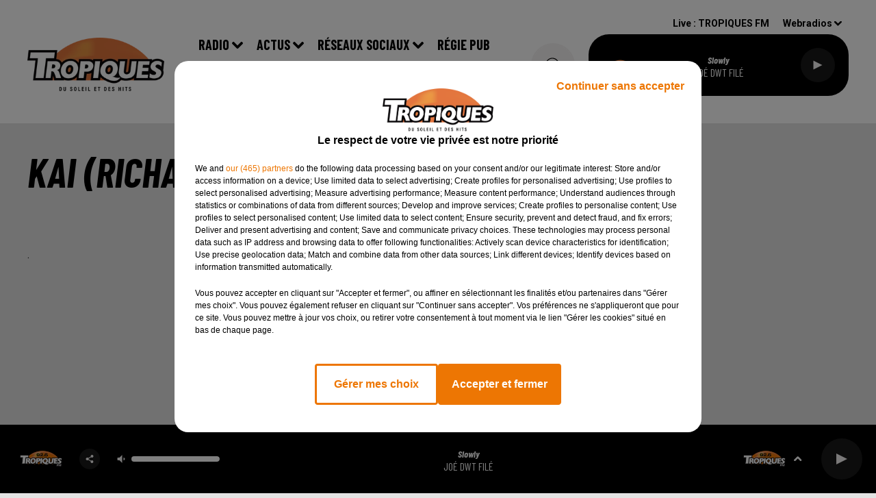

--- FILE ---
content_type: text/html; charset=utf-8
request_url: https://www.tropiquesfm.com/videos/kai-richard-cave-demisyone-560
body_size: 10701
content:
<!DOCTYPE html><html lang="fr"><head><meta charSet="utf-8"/><meta name="viewport" content="width=device-width,initial-scale=1.0"/><meta name="robots" content="max-snippet:-1, max-image-preview:large, max-video-preview:-1"/><script type="text/javascript" src="https://common.lesindesradios.fr/tc_LesIndesRadios_web_header.js" charSet="utf-8"></script><script type="text/javascript"> 

                    // Environment
                     var tc_vars = new Array();
                     var tc_array_events = new Array();
                     tc_vars["radio_id"] = '';
                    
                     window.tc_vars =
                      {
                        env_template: 'homepage',
                        env_work: 'PROD',
                        env_country: 'FR',
                        env_language: 'FR',
                        env_device: 'd',
                        env_currency: 'EUR',
                        // Website tree structure
                        page_name : "App load",
                        site_Id : 5608,
                        id_container : 'a5cc0b7b-4f9d-4e99-8884-ef2753293aba',
                        user_logged: 'no',
                        user_id: '',
                        user_type: '',
                        user_email: '',
                        radio_id:'',
                        id_reservation: '',
                        type_reservation: '',
                        ville_reservation: '',
                        date_reservation: '',
                        etablissement: '',
                        nom_espace: '',
                        quantite_siege: '',
                        creneau_reservation: '',
                        service_supplementaire: '',
                        unitprice_tf: '',
                        unitprice_ati: '',
                        totalprice_tf: '',
                        totalprice_ati: ''
                      };
                  
                      </script><meta name="description" content="TROPIQUES FM : Regardez les vidéos, artistes, clip , festivals, concerts  "/><meta name="keywords" content="vidéos,clips"/><title>Vidéos -KAI (Richard Cave) - Demisyone</title><link href="https://www.tropiquesfm.com/videos/kai-richard-cave-demisyone-560" rel="canonical"/><meta property="twitter:title" content="Vidéos -KAI (Richard Cave) - Demisyone"/><meta property="og:title" content="Vidéos -KAI (Richard Cave) - Demisyone"/><meta property="og:video" content="https://youtu.be/Cm5-6XYadPs"/><meta property="og:url" content="https://www.tropiquesfm.com/videos/kai-richard-cave-demisyone-560"/><meta property="og:description" content="TROPIQUES FM : Regardez les vidéos, artistes, clip , festivals, concerts  "/><meta property="twitter:description" content="TROPIQUES FM : Regardez les vidéos, artistes, clip , festivals, concerts  "/><meta property="twitter:card" content="summary"/><meta property="og:type" content="article"/><meta property="twitter:image:alt" content="https://img.youtube.com/vi/Cm5-6XYadPs/0.jpg"/><meta property="og:image:alt" content="https://img.youtube.com/vi/Cm5-6XYadPs/0.jpg"/><meta property="twitter:image" content="https://img.youtube.com/vi/Cm5-6XYadPs/0.jpg"/><meta property="og:image" content="https://img.youtube.com/vi/Cm5-6XYadPs/0.jpg"/><meta name="next-head-count" content="14"/><link rel="stylesheet" type="text/css" href="/css/Statics2.css"/><link rel="stylesheet" type="text/css" href="/css/swiper-bundle.min.css"/><link href="/dynamics/8c6f2cm9e/styles.css" rel="stylesheet" media="all"/><script>var apidata = {"radio":{"alias":"tropiquesfm","atId":628601,"background":null,"favicon":null,"fixedPlayer":false,"id":"v7N2taDhet","logoPosition":"left","maintenance":false,"metaDescription":"Tropiques FM le meilleur de la musique zouk compas Reggae dance hall à  paris et ile de France","name":"TROPIQUES FM","neoWinnerData":null,"pages":{"archive":"3yuSQUEyTL","lateralMenu":null,"playerExterne":null,"siteMap":"aJkgdaaKA1"},"playerPosition":["header","footer"],"primaryHost":"www.tropiquesfm.com","radioFooterLogo":"https://bocir-medias-prod.s3.fr-par.scw.cloud/radios/tropiquesfm/images/footerLogo_r6b7tKSmGR.png","radioLogo":"https://bocir-medias-prod.s3.fr-par.scw.cloud/radios/tropiquesfm/images/logo_6cSR9TNYPu.png","robotsUrl":"https://www.tropiquesfm.com/sitemap.xml\n","structure":{"header":{"logo":"left","menuHasRadios":null,"menuSide":"left","minimized":{"active":null,"onScroll":null},"sticky":null},"player":{"bottom":{"active":true,"hasBroadcast":null,"hideOnScroll":null,"sticky":true},"externalParameters":null,"hasDetails":null,"top":{"active":true,"simpleButtons":null}},"radioGroup":null,"rossel":null},"theme":{"blockTitleFont":null,"darkColors":{"background":"#e3e3e3","muted":"#000000","text":"#000000"},"darkMode":true,"fontSizes":{"desktop":{"blockTitle":"3.6rem","chapo":"2.6rem","title":"6rem"},"mobile":{"blockTitle":"2.8rem","chapo":"2.6rem","title":"3.8rem"}},"footer":{"footerRadiosColor":null,"mainMenu":{"font":"barlowcondensed","fontSizes":{"desktop":"2rem","mobile":"2rem"},"italic":false,"menuColor":{"activeColor":"#000000","arrowColor":"#000000","hoverColor":"#9b9b9b","mainColor":"#000000"}},"secondMenu":{"font":"barlowcondensed","fontSizes":{"desktop":"1.5rem","mobile":"1.5rem"},"italic":false,"menuColor":{"activeColor":null,"arrowColor":null,"hoverColor":"#9b9b9b","mainColor":"#000000"}}},"footerColors":{"background":"#ffffff","muted":"#ffffff","text":"#ffffff"},"header":{"color":"#ffffff","menu":{"font":"barlowcondensed","fontSizes":{"desktop":"2rem","mobile":"2rem"},"italic":false,"menuColor":{"activeColor":"#9b9b9b","arrowColor":"#000000","hoverColor":"#9b9b9b","mainColor":"#000000"}},"splitLine":{"active":false,"color":"##ff9900","fullWidth":true}},"homepageFontSizes":null,"italicTitles":true,"lightColors":{"background":"#f6f4f4","muted":"#000000","text":"#000000"},"mainColor":"#ffffff","mainFont":"roboto","player":{"artistParameters":{"color":"#ffffff","font":"barlowcondensed","fontSize":"1.6rem"},"bar":{"color":"#000000","opacity":100},"mainColor":"#000000","titleParameters":{"color":"#ffffff","font":"barlowcondensed","fontSize":"1.4rem"}},"readMore":null,"readMoreFont":null,"rossel":null,"separators":null,"thumbnailBadgeFont":null,"thumbnailChipColor":null,"thumbnailResumeFont":null,"titlesFont":"barlowcondensed","titlesFontHomepage":null,"useMainColorForTitles":false},"timeZone":"Europe/Paris","titreSite":"Tropiques FM | Le son des tropiques","ts":"8c6f2cm9e","urls":{"appstore":"https://apps.apple.com/fr/app/tropiques-fm-officiel/id1069363947","facebook":"https://www.facebook.com/radiotropiquesfm/","instagram":"https://www.instagram.com/tropiques_fm/","playstore":"https://play.google.com/store/apps/details?id=com.icreo.tropiquesfm","twitter":"https://twitter.com/TropiquesFM","youtube":""}},"menuMain":{"id":"1aFRlRVnZ9","items":[{"id":"39k9GaTyCm","label":"facebook","parentId":"wVMtt4lRQi","target":"https://www.facebook.com/radiotropiquesfm/"},{"id":"DDpdTGDVBJ","label":"Actualité","parentId":"v95Fftayw3","target":"/news/actus-136/1"},{"id":"FXSQu99adZ","label":"Retrouver un titre","parentId":"dZ9FwEg2SZ","target":"/ckoi"},{"id":"BzSBOZthyX","label":"Instagram","parentId":"wVMtt4lRQi","target":"https://www.instagram.com/tropiquesfm/"},{"id":"dZ9FwEg2SZ","label":"Radio","parentId":null,"target":"/emissions"},{"id":"EcsEYVAuo8","label":"Actu  tropiques","parentId":"v95Fftayw3","target":"/news/actus-tropiques-100/1"},{"id":"QMQX6mnSAw","label":"Equipe","parentId":"dZ9FwEg2SZ","target":"/equipe"},{"id":"8pQpm7UjeG","label":"Emissions","parentId":"dZ9FwEg2SZ","target":"/emissions"},{"id":"v95Fftayw3","label":"Actus","parentId":null,"target":"/actualites/1"},{"id":"wVMtt4lRQi","label":"Réseaux Sociaux","parentId":null,"target":"/nos-reseaux-sociaux"},{"id":"8yas6SmaRg","label":"Régie pub","parentId":null,"target":"/regie-pub"},{"id":"trQ00uzrgq","label":"Agenda","parentId":"v95Fftayw3","target":"/agenda"},{"id":"wm9R4QwLcH","label":"Podcasts","parentId":"dZ9FwEg2SZ","target":"/pdocasts/1"},{"id":"CbkGYy4929","label":"Clip","parentId":"v95Fftayw3","target":"/videos/clip-176/1"},{"id":"kIdGTZFJCq","label":"Hit des tropiques","parentId":"dZ9FwEg2SZ","target":"/hit-des-tropiques"},{"id":"vYHflI4U2F","label":"Contact","parentId":null,"target":"/contactez-nous"},{"id":"ypMWWfGWlh","label":"Comment écouter Tropiques FM","parentId":"dZ9FwEg2SZ","target":"/comment-ecouter-tropiques-fm"}],"menuType":"MAIN"},"menuFooter":{"id":"0qVxTfsAPn","items":[{"id":"QSzNuLUAIR","label":"Mentions Légales","parentId":null,"target":"/page/mentions-legales-14"},{"id":"w5JSybOoEe","label":"Règlement Jeux","parentId":null,"target":"/reglement-jeux"},{"id":"dPSFdnBuui","label":"Partenaires","parentId":null,"target":"/page/nos-partenaires-22"},{"id":"Ya2uxVsXt8","label":"Gestion des cookies","parentId":null,"target":"javascript:tC.privacy.showPrivacyCenter()"},{"id":"r1rF9X9hX2","label":"Plan du site","parentId":null,"target":"/plan-du-site"}],"menuType":"FOOTER"},"mode":"dark","ENDPOINT":"/graphql","zones":[{"group":null,"id":"sDFwQkoWBl","label":"TROPIQUES FM","stream":{"altCover":null,"bd":"https://streams.lesindesradios.fr/play/radios/tropiquesfm/dTPSnkjfgl/any/60/rrtbk.62TcB5gt2WMDmKE6wwL8LjfyTnMIARAB4XaSFs58ZE8%3D?format=sd","displayOnWebsite":true,"geofootprint":"48.942258103274014 2.1713994316073038, 48.9819305005185 2.3938725761385538, 48.93143288127193 2.5998662284823038, 48.79772874347971 2.6135991386385538, 48.72893101622118 2.5971196464510538, 48.67312663419254 2.58102504657038, 48.71537489154739 2.396416001941164, 48.7624698978777 2.201408677722414, 48.869175700069 2.138237291003664, 48.942258103274014 2.1713994316073038","hasStartOver":false,"hd":"https://streams.lesindesradios.fr/play/radios/tropiquesfm/dTPSnkjfgl/any/60/rrtbk.62TcB5gt2WMDmKE6wwL8LjfyTnMIARAB4XaSFs58ZE8%3D?format=hd","hls":"https://streams.lesindesradios.fr/play/radios/tropiquesfm/dTPSnkjfgl/any/60/rrtbk.62TcB5gt2WMDmKE6wwL8LjfyTnMIARAB4XaSFs58ZE8%3D?format=hls","id":"dTPSnkjfgl","idMds":"2174546520932614828","imageUrl":"https://bocir-medias-prod.s3.fr-par.scw.cloud/radios/tropiquesfm/radiostream/dTPSnkjfgl/vignette.png","label":"TROPIQUES FM","parentId":null,"streamFormat":"Hd","type":"RADIO"}}],"webradios":[{"altCover":null,"bd":"https://streams.lesindesradios.fr/play/radios/tropiquesfm/d4tTBCJKlf/any/60/rrtbk.TStATt4dsIM%2BAxM%2B6PWw%2FA%2BCNy7otSQs8BL%2B5HlGjWA%3D?format=sd","displayOnWebsite":true,"geofootprint":null,"hasStartOver":false,"hd":"https://streams.lesindesradios.fr/play/radios/tropiquesfm/d4tTBCJKlf/any/60/rrtbk.TStATt4dsIM%2BAxM%2B6PWw%2FA%2BCNy7otSQs8BL%2B5HlGjWA%3D?format=hd","hls":"https://streams.lesindesradios.fr/play/radios/tropiquesfm/d4tTBCJKlf/any/60/rrtbk.TStATt4dsIM%2BAxM%2B6PWw%2FA%2BCNy7otSQs8BL%2B5HlGjWA%3D?format=hls","id":"d4tTBCJKlf","idMds":"4367466231626728841","imageUrl":"https://bocir-medias-prod.s3.fr-par.scw.cloud/radios/tropiquesfm/radiostream/d4tTBCJKlf/vignette_OjTTphCm5z.png","label":"TROPIQUES ZOUK","streamFormat":"Hd","type":"WEBRADIO"},{"altCover":null,"bd":"https://streams.lesindesradios.fr/play/radios/tropiquesfm/PwVSqQEkTi/any/60/rrtbk.ezV99GpdheBxefj39j5BDXAHwM9hkiMAMyPdghccFs4%3D?format=sd","displayOnWebsite":true,"geofootprint":"","hasStartOver":false,"hd":"https://streams.lesindesradios.fr/play/radios/tropiquesfm/PwVSqQEkTi/any/60/rrtbk.ezV99GpdheBxefj39j5BDXAHwM9hkiMAMyPdghccFs4%3D?format=hd","hls":"https://streams.lesindesradios.fr/play/radios/tropiquesfm/PwVSqQEkTi/any/60/rrtbk.ezV99GpdheBxefj39j5BDXAHwM9hkiMAMyPdghccFs4%3D?format=hls","id":"PwVSqQEkTi","idMds":"4367466231626728818","imageUrl":"https://bocir-medias-prod.s3.fr-par.scw.cloud/radios/tropiquesfm/radiostream/PwVSqQEkTi/vignette_pQUKaM7JPl.png","label":"TROPIQUES COMPAS","streamFormat":"Hd","type":"WEBRADIO"},{"altCover":null,"bd":"https://streams.lesindesradios.fr/play/radios/tropiquesfm/wch4M20SsT/any/60/rrtbk.y7GFLevOWm8hsmf1rkO8nxOeJf57g0HObHG%2FyWG%2BHbg%3D?format=sd","displayOnWebsite":true,"geofootprint":null,"hasStartOver":false,"hd":"https://streams.lesindesradios.fr/play/radios/tropiquesfm/wch4M20SsT/any/60/rrtbk.y7GFLevOWm8hsmf1rkO8nxOeJf57g0HObHG%2FyWG%2BHbg%3D?format=hd","hls":"https://streams.lesindesradios.fr/play/radios/tropiquesfm/wch4M20SsT/any/60/rrtbk.y7GFLevOWm8hsmf1rkO8nxOeJf57g0HObHG%2FyWG%2BHbg%3D?format=hls","id":"wch4M20SsT","idMds":"1017640890925541785","imageUrl":"https://bocir-medias-prod.s3.fr-par.scw.cloud/radios/tropiquesfm/radiostream/wch4M20SsT/vignette_eF5Nb9IGYH.png","label":"TROPIQUES SHATTA","streamFormat":"Hd","type":"WEBRADIO"},{"altCover":null,"bd":"https://streams.lesindesradios.fr/play/radios/tropiquesfm/DCkGyB8o5z/any/60/rrtbk.iz3aiQ5VLE8dufWCoXUBfcvBsdi4uN1vuv5Jmgp3Wog%3D?format=sd","displayOnWebsite":true,"geofootprint":null,"hasStartOver":false,"hd":"https://streams.lesindesradios.fr/play/radios/tropiquesfm/DCkGyB8o5z/any/60/rrtbk.iz3aiQ5VLE8dufWCoXUBfcvBsdi4uN1vuv5Jmgp3Wog%3D?format=hd","hls":"https://streams.lesindesradios.fr/play/radios/tropiquesfm/DCkGyB8o5z/any/60/rrtbk.iz3aiQ5VLE8dufWCoXUBfcvBsdi4uN1vuv5Jmgp3Wog%3D?format=hls","id":"DCkGyB8o5z","idMds":"1016329248732705664","imageUrl":"https://bocir-medias-prod.s3.fr-par.scw.cloud/radios/tropiquesfm/radiostream/DCkGyB8o5z/vignette_oVEx4ZGeC2.png","label":"TROPIQUES GOLD","streamFormat":"Bd","type":"WEBRADIO"},{"altCover":null,"bd":"https://streams.lesindesradios.fr/play/radios/tropiquesfm/tUwdiZbhAE/any/60/rrtbk.RC7jiGIEZjwBsjraAnQHTMqjEat8QAsCJiYfcpR2K3Y%3D?format=sd","displayOnWebsite":true,"geofootprint":null,"hasStartOver":false,"hd":"https://streams.lesindesradios.fr/play/radios/tropiquesfm/tUwdiZbhAE/any/60/rrtbk.RC7jiGIEZjwBsjraAnQHTMqjEat8QAsCJiYfcpR2K3Y%3D?format=hd","hls":"https://streams.lesindesradios.fr/play/radios/tropiquesfm/tUwdiZbhAE/any/60/rrtbk.RC7jiGIEZjwBsjraAnQHTMqjEat8QAsCJiYfcpR2K3Y%3D?format=hls","id":"tUwdiZbhAE","idMds":"4367466231626728943","imageUrl":"https://bocir-medias-prod.s3.fr-par.scw.cloud/radios/tropiquesfm/radiostream/tUwdiZbhAE/vignette_EX2hr2YGqj.png","label":"TROPIQUES DANCEHALL","streamFormat":"Hd","type":"WEBRADIO"},{"altCover":null,"bd":"https://streams.lesindesradios.fr/play/radios/tropiquesfm/ACYrpasQ4f/any/60/rrtbk.1NjDxyDK6hZAlgfU6nwJNkRtlwq4yGe4eJ8Us%2FkkYSA%3D?format=sd","displayOnWebsite":true,"geofootprint":null,"hasStartOver":false,"hd":"https://streams.lesindesradios.fr/play/radios/tropiquesfm/ACYrpasQ4f/any/60/rrtbk.1NjDxyDK6hZAlgfU6nwJNkRtlwq4yGe4eJ8Us%2FkkYSA%3D?format=hd","hls":"https://streams.lesindesradios.fr/play/radios/tropiquesfm/ACYrpasQ4f/any/60/rrtbk.1NjDxyDK6hZAlgfU6nwJNkRtlwq4yGe4eJ8Us%2FkkYSA%3D?format=hls","id":"ACYrpasQ4f","idMds":"4367466231626728890","imageUrl":"https://bocir-medias-prod.s3.fr-par.scw.cloud/radios/tropiquesfm/radiostream/ACYrpasQ4f/vignette_JviF8xxw6W.png","label":"TROPIQUES TRADITION","streamFormat":"Hd","type":"WEBRADIO"},{"altCover":null,"bd":"https://streams.lesindesradios.fr/play/radios/tropiquesfm/bcdVEtUNyX/any/60/rrtbk.EVtH69BQhbUzfNwzY7PRfincg%2FyX3OdKVYZds6O9cUg%3D?format=sd","displayOnWebsite":true,"geofootprint":"","hasStartOver":false,"hd":"https://streams.lesindesradios.fr/play/radios/tropiquesfm/bcdVEtUNyX/any/60/rrtbk.EVtH69BQhbUzfNwzY7PRfincg%2FyX3OdKVYZds6O9cUg%3D?format=hd","hls":"https://streams.lesindesradios.fr/play/radios/tropiquesfm/bcdVEtUNyX/any/60/rrtbk.EVtH69BQhbUzfNwzY7PRfincg%2FyX3OdKVYZds6O9cUg%3D?format=hls","id":"bcdVEtUNyX","idMds":"4367466231626728868","imageUrl":"https://bocir-medias-prod.s3.fr-par.scw.cloud/radios/tropiquesfm/radiostream/bcdVEtUNyX/vignette_ZZ8xN6gK50.png","label":"TROPIQUES KIZOMBA","streamFormat":"Hd","type":"WEBRADIO"},{"altCover":null,"bd":"https://streams.lesindesradios.fr/play/radios/tropiquesfm/4Iw52AOLF1/any/60/rrtbk.4Y8XHplbHBZP%2BNk894zLw4WumUit4CmWVnMBB0PvsnI%3D?format=sd","displayOnWebsite":true,"geofootprint":null,"hasStartOver":false,"hd":"https://streams.lesindesradios.fr/play/radios/tropiquesfm/4Iw52AOLF1/any/60/rrtbk.4Y8XHplbHBZP%2BNk894zLw4WumUit4CmWVnMBB0PvsnI%3D?format=hd","hls":"https://streams.lesindesradios.fr/play/radios/tropiquesfm/4Iw52AOLF1/any/60/rrtbk.4Y8XHplbHBZP%2BNk894zLw4WumUit4CmWVnMBB0PvsnI%3D?format=hls","id":"4Iw52AOLF1","idMds":"4367466231626729006","imageUrl":"https://bocir-medias-prod.s3.fr-par.scw.cloud/radios/tropiquesfm/radiostream/4Iw52AOLF1/vignette_KLnRpcHJ7r.png","label":"TROPIQUES REGGAE","streamFormat":"Hd","type":"WEBRADIO"},{"altCover":null,"bd":"https://streams.lesindesradios.fr/play/radios/tropiquesfm/WVWzzZqD1x/any/60/rrtbk.gdxUuIkTwydnl4HhWilsH0vrLwBwGtnTDpnzd%2Fs1A54%3D?format=sd","displayOnWebsite":true,"geofootprint":"","hasStartOver":false,"hd":"https://streams.lesindesradios.fr/play/radios/tropiquesfm/WVWzzZqD1x/any/60/rrtbk.gdxUuIkTwydnl4HhWilsH0vrLwBwGtnTDpnzd%2Fs1A54%3D?format=hd","hls":"https://streams.lesindesradios.fr/play/radios/tropiquesfm/WVWzzZqD1x/any/60/rrtbk.gdxUuIkTwydnl4HhWilsH0vrLwBwGtnTDpnzd%2Fs1A54%3D?format=hls","id":"WVWzzZqD1x","idMds":"4367466231626728977","imageUrl":"https://bocir-medias-prod.s3.fr-par.scw.cloud/radios/tropiquesfm/radiostream/WVWzzZqD1x/vignette_Im5OVrY4pJ.png","label":"TROPIQUES AFROBEAT","streamFormat":"Hd","type":"WEBRADIO"},{"altCover":null,"bd":"https://streams.lesindesradios.fr/play/radios/tropiquesfm/n9oNIG5lZe/any/60/rrtbk.I6lw4DoICKL0ZB6Jh1a61MTdYIsF8Ki%2FdAmcEtZ%2BsL8%3D?format=sd","displayOnWebsite":true,"geofootprint":null,"hasStartOver":false,"hd":"https://streams.lesindesradios.fr/play/radios/tropiquesfm/n9oNIG5lZe/any/60/rrtbk.I6lw4DoICKL0ZB6Jh1a61MTdYIsF8Ki%2FdAmcEtZ%2BsL8%3D?format=hd","hls":"https://streams.lesindesradios.fr/play/radios/tropiquesfm/n9oNIG5lZe/any/60/rrtbk.I6lw4DoICKL0ZB6Jh1a61MTdYIsF8Ki%2FdAmcEtZ%2BsL8%3D?format=hls","id":"n9oNIG5lZe","idMds":"4367466231626729032","imageUrl":"https://bocir-medias-prod.s3.fr-par.scw.cloud/radios/tropiquesfm/radiostream/n9oNIG5lZe/vignette_8SrYndMzcJ.jpeg","label":"TROPIQUES OCEAN INDIEN","streamFormat":"Hd","type":"WEBRADIO"},{"altCover":null,"bd":"https://streams.lesindesradios.fr/play/radios/tropiquesfm/9PQJgU7IgH/any/60/rrtbk.rHwzpwPskFG3AmmS%2BI%2BByV5Kgw4uADFNCKbgdvT9cXA%3D?format=sd","displayOnWebsite":true,"geofootprint":null,"hasStartOver":false,"hd":"https://streams.lesindesradios.fr/play/radios/tropiquesfm/9PQJgU7IgH/any/60/rrtbk.rHwzpwPskFG3AmmS%2BI%2BByV5Kgw4uADFNCKbgdvT9cXA%3D?format=hd","hls":"https://streams.lesindesradios.fr/play/radios/tropiquesfm/9PQJgU7IgH/any/60/rrtbk.rHwzpwPskFG3AmmS%2BI%2BByV5Kgw4uADFNCKbgdvT9cXA%3D?format=hls","id":"9PQJgU7IgH","idMds":"1016324914232224757","imageUrl":"https://bocir-medias-prod.s3.fr-par.scw.cloud/radios/tropiquesfm/radiostream/9PQJgU7IgH/vignette_ySaAtxIAjI.png","label":"TROPIQUES MIX","streamFormat":"Hd","type":"WEBRADIO"},{"altCover":null,"bd":"https://streams.lesindesradios.fr/play/radios/tropiquesfm/5QbaJ984SW/any/60/rrtbk.7SMHgMCkOs9M0ZwsT%2Fb%2BT3HnCfBboHfGZE5D5wOdTSc%3D?format=sd","displayOnWebsite":true,"geofootprint":null,"hasStartOver":false,"hd":"https://streams.lesindesradios.fr/play/radios/tropiquesfm/5QbaJ984SW/any/60/rrtbk.7SMHgMCkOs9M0ZwsT%2Fb%2BT3HnCfBboHfGZE5D5wOdTSc%3D?format=hd","hls":"https://streams.lesindesradios.fr/play/radios/tropiquesfm/5QbaJ984SW/any/60/rrtbk.7SMHgMCkOs9M0ZwsT%2Fb%2BT3HnCfBboHfGZE5D5wOdTSc%3D?format=hls","id":"5QbaJ984SW","idMds":"1016329215480016005","imageUrl":"https://bocir-medias-prod.s3.fr-par.scw.cloud/radios/tropiquesfm/radiostream/5QbaJ984SW/vignette_ksJmfRr2Ez.png","label":"TROPIQUES KASSAV","streamFormat":"Hd","type":"WEBRADIO"},{"altCover":null,"bd":"https://streams.lesindesradios.fr/play/radios/tropiquesfm/Lyf8ZXE5lb/any/60/rrtbk.7vYrEPTFxWCY2q3DdIeL4GoQgRRJ9P%2FBSd5x%2Bz9CK1Y%3D?format=sd","displayOnWebsite":true,"geofootprint":null,"hasStartOver":false,"hd":"https://streams.lesindesradios.fr/play/radios/tropiquesfm/Lyf8ZXE5lb/any/60/rrtbk.7vYrEPTFxWCY2q3DdIeL4GoQgRRJ9P%2FBSd5x%2Bz9CK1Y%3D?format=hd","hls":"https://streams.lesindesradios.fr/play/radios/tropiquesfm/Lyf8ZXE5lb/any/60/rrtbk.7vYrEPTFxWCY2q3DdIeL4GoQgRRJ9P%2FBSd5x%2Bz9CK1Y%3D?format=hls","id":"Lyf8ZXE5lb","idMds":"1016637735602957833","imageUrl":"https://bocir-medias-prod.s3.fr-par.scw.cloud/radios/tropiquesfm/radiostream/Lyf8ZXE5lb/vignette_DeTiyXezO4.jpeg","label":"TROPIQUES BOB MARLEY","streamFormat":"Hd","type":"WEBRADIO"},{"altCover":null,"bd":"https://streams.lesindesradios.fr/play/radios/tropiquesfm/8xz8yNQMc7/any/60/rrtbk.jmlKHWEHPDuJ9C%2Bt8ohXuKqtJY%2BLhG1fdInD8PMlQyw%3D?format=sd","displayOnWebsite":true,"geofootprint":null,"hasStartOver":false,"hd":"https://streams.lesindesradios.fr/play/radios/tropiquesfm/8xz8yNQMc7/any/60/rrtbk.jmlKHWEHPDuJ9C%2Bt8ohXuKqtJY%2BLhG1fdInD8PMlQyw%3D?format=hd","hls":"https://streams.lesindesradios.fr/play/radios/tropiquesfm/8xz8yNQMc7/any/60/rrtbk.jmlKHWEHPDuJ9C%2Bt8ohXuKqtJY%2BLhG1fdInD8PMlQyw%3D?format=hls","id":"8xz8yNQMc7","idMds":"1016464028109099096","imageUrl":"https://bocir-medias-prod.s3.fr-par.scw.cloud/radios/tropiquesfm/radiostream/8xz8yNQMc7/vignette_1ReSu5elFF.jpeg","label":"TROPIQUES LATINO","streamFormat":"Hd","type":"WEBRADIO"}],"radiostreams":[{"altCover":null,"bd":"https://streams.lesindesradios.fr/play/radios/tropiquesfm/dTPSnkjfgl/any/60/rrtbk.62TcB5gt2WMDmKE6wwL8LjfyTnMIARAB4XaSFs58ZE8%3D?format=sd","displayOnWebsite":true,"geofootprint":"48.942258103274014 2.1713994316073038, 48.9819305005185 2.3938725761385538, 48.93143288127193 2.5998662284823038, 48.79772874347971 2.6135991386385538, 48.72893101622118 2.5971196464510538, 48.67312663419254 2.58102504657038, 48.71537489154739 2.396416001941164, 48.7624698978777 2.201408677722414, 48.869175700069 2.138237291003664, 48.942258103274014 2.1713994316073038","hasStartOver":false,"hd":"https://streams.lesindesradios.fr/play/radios/tropiquesfm/dTPSnkjfgl/any/60/rrtbk.62TcB5gt2WMDmKE6wwL8LjfyTnMIARAB4XaSFs58ZE8%3D?format=hd","hls":"https://streams.lesindesradios.fr/play/radios/tropiquesfm/dTPSnkjfgl/any/60/rrtbk.62TcB5gt2WMDmKE6wwL8LjfyTnMIARAB4XaSFs58ZE8%3D?format=hls","id":"dTPSnkjfgl","idMds":"2174546520932614828","imageUrl":"https://bocir-medias-prod.s3.fr-par.scw.cloud/radios/tropiquesfm/radiostream/dTPSnkjfgl/vignette.png","label":"TROPIQUES FM","parentId":null,"streamFormat":"Hd","type":"RADIO"}],"images":{"from":["https://bocir-prod-bucket","https://bocir-medias-prod"],"to":"https://medias.lesindesradios.fr"},"taggingData":{"radioIdCmp":628601,"headerCmp":"https://common.lesindesradios.fr/tc_LesIndesRadios_web_header.js","bodyCmp":"https://common.lesindesradios.fr/tc_LesIndesRadios_web_body.js","scriptCmp":null},"eventTypes":[{"id":"2vrkFGibaz","name":"Festival"},{"id":"aJ12q7gGN4","name":"Salon/Foire"},{"id":"AnrKnnsvFK","name":"Matchs Sportifs"},{"id":"bSfTbDV5PT","name":"Autre"},{"id":"CSGjqBRjRT","name":"Sport"},{"id":"F8vnMfo2w0","name":"Loto"},{"id":"fHL3OXAeKc","name":"Théâtre"},{"id":"h6QtWFmvTg","name":"Exposition"},{"id":"iZLWZswuHl","name":"Rallies"},{"id":"kd5nt1GhGw","name":"Kermesse"},{"id":"Ktk85c2Pgt","name":"Fête"},{"id":"kVSs4cI5Qv","name":"Défilé de mode"},{"id":"Nbyg2ko8dZ","name":"Brocante"},{"id":"nKvE4LPZvK","name":"Ateliers"},{"id":"oexf66jvgE","name":"Foires"},{"id":"r5ifJ78YOQ","name":"Concert"},{"id":"UGyjJA4qz1","name":"Courses pédestres"},{"id":"wk9Yu07DfH","name":"Conférences"}]};
</script><noscript data-n-css=""></noscript><script defer="" nomodule="" src="/_next/static/chunks/polyfills-c67a75d1b6f99dc8.js"></script><script src="/_next/static/chunks/webpack-74d3eef7a263d7ef.js" defer=""></script><script src="/_next/static/chunks/framework-03cd576e71e4cd66.js" defer=""></script><script src="/_next/static/chunks/main-d2ba44903cd47711.js" defer=""></script><script src="/_next/static/chunks/pages/_app-5f12e306fee38723.js" defer=""></script><script src="/_next/static/chunks/pages/%5B%5B...proxy+%5D%5D-7891cb9699c51b1e.js" defer=""></script><script src="/_next/static/b9FTfb_5NFVITgSEsAIsy/_buildManifest.js" defer=""></script><script src="/_next/static/b9FTfb_5NFVITgSEsAIsy/_ssgManifest.js" defer=""></script></head><body class="mode--dark"><iframe id="iframe-connect" style="display:none"></iframe><script type="text/javascript"> 
                    // Environment
                     var tc_vars = new Array();
                     tc_vars["radio_id"] = '';
                   </script><div id="__next"><div class="Global media-max-height-lg"><header class="Header  bg--header 
    
    HasPlayerFixed
    
    
    
    
    
    
    
    
    
    
    HasPlayer
    
  " id="Header"><div class="container"><div class="HeaderContainer "><a class="HeaderLogo" href="/"><span class="logo" style="cursor:pointer"><img src="https://medias.lesindesradios.fr/t:app(web)/t:r(unknown)/fit-in/300x2000/filters:format(webp)/filters:quality(100)/radios/tropiquesfm/images/logo_6cSR9TNYPu.png" alt="logo"/></span></a><div class="HeaderToggler"><button type="button" class="btn"><i class="icon"><svg version="1.1" xmlns="http://www.w3.org/2000/svg" xmlns:xlink="http://www.w3.org/1999/xlink" class="menu" x="0px" y="0px" viewBox="0 0 20 20" xml:space="preserve"><path d="M0,16v-2h20v2H0z M0,11V9h20v2H0z M0,6V4h20v2H0z"></path></svg></i></button></div><div class="HeaderNavContainer" id="HeaderNavContainer"><div class="" style="display:flex;flex:1 1 1px;flex-direction:column"><nav class="HeaderNav"><div class="MenuTop"><div class="isNotMobile "><div class=""><ul class="nav"><li class="nav-item dropdown "><a href="/emissions" class="dropdown-toggle nav-link"> <!-- -->Radio</a><div class="dropdown-menu  "><a class="dropdown-item" href="/ckoi">Retrouver un titre</a><a class="dropdown-item" href="/equipe">Equipe</a><a class="dropdown-item" href="/emissions">Emissions</a><a class="dropdown-item" href="/pdocasts/1">Podcasts</a><a class="dropdown-item" href="/hit-des-tropiques">Hit des tropiques</a><a class="dropdown-item" href="/comment-ecouter-tropiques-fm">Comment écouter Tropiques FM</a></div></li><li class="nav-item dropdown "><a href="/actualites/1" class="dropdown-toggle nav-link"> <!-- -->Actus</a><div class="dropdown-menu  "><a class="dropdown-item" href="/news/actus-136/1">Actualité</a><a class="dropdown-item" href="/news/actus-tropiques-100/1">Actu  tropiques</a><a class="dropdown-item" href="/agenda">Agenda</a><a class="dropdown-item" href="/videos/clip-176/1">Clip</a></div></li><li class="nav-item dropdown "><a href="/nos-reseaux-sociaux" class="dropdown-toggle nav-link"> <!-- -->Réseaux Sociaux</a><div class="dropdown-menu  "><a class="dropdown-item" href="https://www.facebook.com/radiotropiquesfm/">facebook</a><a class="dropdown-item" href="https://www.instagram.com/tropiquesfm/">Instagram</a></div></li><li class="nav-item "><a class="nav-link" href="/regie-pub"> <!-- -->Régie pub</a></li><li class="nav-item "><a class="nav-link" href="/contactez-nous"> <!-- -->Contact</a></li></ul></div></div></div></nav></div></div><div class="HeaderSearch"><a class="btn 
  
   " aria-label="Rechercher" href="/recherche"><i class="icon"><svg version="1.1" xmlns="http://www.w3.org/2000/svg" xmlns:xlink="http://www.w3.org/1999/xlink" class="search" x="0px" y="0px" viewBox="0 0 20 20" xml:space="preserve"><path d="M17.8,16.4l-2.1-2.1c0,0,0,0-0.1,0c2.1-2.7,1.9-6.7-0.6-9.1c-2.7-2.7-7.2-2.7-9.9,0c-2.7,2.7-2.7,7.2,0,9.9 C6.4,16.3,8.1,17,10,17c1.5,0,3-0.5,4.2-1.4c0,0,0,0,0,0.1l2.1,2.1c0.4,0.4,1,0.4,1.4,0C18.2,17.4,18.2,16.8,17.8,16.4z M5.8,14.2 c-2.3-2.3-2.3-6.1,0-8.5c2.3-2.3,6.1-2.3,8.5,0c2.3,2.3,2.3,6.1,0,8.5C13.1,15.4,11.6,16,10,16C8.4,16,6.9,15.4,5.8,14.2z"></path></svg></i></a></div><div class="HeaderAside"><nav class="HeaderSources"><ul class="nav"><li class="nav-item "><a class="nav-link" href="/videos/kai-richard-cave-demisyone-560#">Live : <!-- --> <!-- -->TROPIQUES FM</a></li><li class="nav-item dropdown "><a href="#" class="dropdown-toggle nav-link"> <!-- -->Webradios</a><div class="dropdown-menu  "><button type="button" class="dropdown-item">TROPIQUES ZOUK</button><button type="button" class="dropdown-item">TROPIQUES COMPAS</button><button type="button" class="dropdown-item">TROPIQUES SHATTA</button><button type="button" class="dropdown-item">TROPIQUES GOLD</button><button type="button" class="dropdown-item">TROPIQUES DANCEHALL</button><button type="button" class="dropdown-item">TROPIQUES TRADITION</button><button type="button" class="dropdown-item">TROPIQUES KIZOMBA</button><button type="button" class="dropdown-item">TROPIQUES REGGAE</button><button type="button" class="dropdown-item">TROPIQUES AFROBEAT</button><button type="button" class="dropdown-item">TROPIQUES OCEAN INDIEN</button><button type="button" class="dropdown-item">TROPIQUES MIX</button><button type="button" class="dropdown-item">TROPIQUES KASSAV</button><button type="button" class="dropdown-item">TROPIQUES BOB MARLEY</button><button type="button" class="dropdown-item">TROPIQUES LATINO</button></div></li></ul></nav><div class="block bg--player Player PlayerSmall"></div></div></div></div></header><main class="Main"><script type="application/ld+json">{"@context":"http://schema.org","@type":"NewsArticle","mainEntityOfPage":{"@type":"WebPage","@id":"https://google.com/article"},"headline":"KAI (Richard Cave) - Demisyone","datePublished":"2020-08-27T09:39:20.000Z","publisher":{"@type":"Organization","name":"TROPIQUES FM","logo":{"@type":"ImageObject","url":"https://bocir-medias-prod.s3.fr-par.scw.cloud/radios/tropiquesfm/images/logo_6cSR9TNYPu.png"}},"author":{"@type":"Organization","name":"TROPIQUES FM"},"image":[null]}</script><div id="PlayerDetailsOverlay" class="PlayerDetailsOverlay hidden"></div><section class="section bg--section-dark CONTENT" id="section0"><div class="container"><div class="row"><div class="col col-10 col-md-7"><h1 id="titre" class="h1 block title">KAI (Richard Cave) - Demisyone</h1><div class="block date" style="display:flex;flex-direction:column;color:#000000" id="dateEtAuteur"></div><div id="paragraphe_import" class="block paragraph"><script>window.blocparagraphe_import=true;</script> <p>.</p></div></div><div class="col col-10 col-md-3 Aside"></div></div></div></section></main><footer class="Footer  bg--footer  HasPlayerFixed "><section class="section undefined" id="footer"><div class="container"><a class="FooterLogo" href="/"><span class="logo"><img src="https://medias.lesindesradios.fr/t:app(web)/t:r(unknown)/filters:format(webp)/filters:quality(100)/radios/tropiquesfm/images/footerLogo_r6b7tKSmGR.png" alt="logo"/></span></a><nav class="FooterNav"><ul class="nav"><li class="nav-item dropdown "><a href="/emissions" class="dropdown-toggle nav-link"> <!-- -->Radio</a><div class="dropdown-menu  "><a class="dropdown-item" href="/ckoi">Retrouver un titre</a><a class="dropdown-item" href="/equipe">Equipe</a><a class="dropdown-item" href="/emissions">Emissions</a><a class="dropdown-item" href="/pdocasts/1">Podcasts</a><a class="dropdown-item" href="/hit-des-tropiques">Hit des tropiques</a><a class="dropdown-item" href="/comment-ecouter-tropiques-fm">Comment écouter Tropiques FM</a></div></li><li class="nav-item dropdown "><a href="/actualites/1" class="dropdown-toggle nav-link"> <!-- -->Actus</a><div class="dropdown-menu  "><a class="dropdown-item" href="/news/actus-136/1">Actualité</a><a class="dropdown-item" href="/news/actus-tropiques-100/1">Actu  tropiques</a><a class="dropdown-item" href="/agenda">Agenda</a><a class="dropdown-item" href="/videos/clip-176/1">Clip</a></div></li><li class="nav-item dropdown "><a href="/nos-reseaux-sociaux" class="dropdown-toggle nav-link"> <!-- -->Réseaux Sociaux</a><div class="dropdown-menu  "><a class="dropdown-item" href="https://www.facebook.com/radiotropiquesfm/">facebook</a><a class="dropdown-item" href="https://www.instagram.com/tropiquesfm/">Instagram</a></div></li><li class="nav-item "><a class="nav-link" href="/regie-pub"> <!-- -->Régie pub</a></li><li class="nav-item "><a class="nav-link" href="/contactez-nous"> <!-- -->Contact</a></li></ul></nav><nav class="FooterSocial"><ul class="nav"><li class="nav-item" style="margin-right:3px"><a href="https://apps.apple.com/fr/app/tropiques-fm-officiel/id1069363947" class="btn 
   btn--light
   btn-sm " target="_blank" aria-label="Suivez-nous sur appstore"><i class="icon"><svg version="1.1" xmlns="http://www.w3.org/2000/svg" xmlns:xlink="http://www.w3.org/1999/xlink" class="apple" x="0px" y="0px" viewBox="0 0 20 20" xml:space="preserve"><path d="M15.6,13.3c-0.2,0.5-0.5,0.9-0.8,1.4c-0.3,0.4-0.6,0.8-1,1.2c-0.3,0.3-0.8,0.5-1.2,0.5 c-0.4,0-0.8-0.1-1.2-0.3c-0.4-0.2-0.8-0.3-1.2-0.3c-0.4,0-0.9,0.1-1.3,0.3c-0.3,0.2-0.7,0.3-1.1,0.3c-0.5,0-0.9-0.2-1.3-0.6 c-0.4-0.4-0.7-0.8-1-1.2c-0.5-0.7-0.8-1.4-1.1-2.1c-0.3-0.8-0.4-1.7-0.4-2.5c0-0.8,0.2-1.7,0.6-2.4C5,7,5.5,6.6,6,6.3 C6.5,6,7.1,5.8,7.7,5.8c0.5,0,0.9,0.1,1.3,0.3c0.3,0.1,0.7,0.3,1.1,0.3c0.4-0.1,0.8-0.2,1.2-0.4c0.5-0.2,1-0.3,1.6-0.3 c1.1,0,2,0.5,2.7,1.4c-1,0.5-1.6,1.6-1.6,2.7c0,0.8,0.3,1.7,1,2.2c0.3,0.3,0.6,0.5,1,0.6C15.8,12.9,15.7,13.1,15.6,13.3L15.6,13.3z M12.9,2.7c0,0.7-0.3,1.4-0.8,2c-0.5,0.7-1.3,1.1-2.2,1.1c0-0.1,0-0.2,0-0.3c0-0.7,0.3-1.4,0.8-2c0.3-0.3,0.6-0.6,1-0.7 c0.4-0.2,0.7-0.3,1.1-0.3C12.9,2.5,12.9,2.6,12.9,2.7L12.9,2.7z"></path></svg></i></a></li><li class="nav-item" style="margin-right:3px"><a href="https://www.facebook.com/radiotropiquesfm/" class="btn 
   btn--light
   btn-sm " target="_blank" aria-label="Suivez-nous sur Facebook"><i class="icon"><svg version="1.1" xmlns="http://www.w3.org/2000/svg" xmlns:xlink="http://www.w3.org/1999/xlink" class="facebook" x="0px" y="0px" viewBox="0 0 20 20" xml:space="preserve"><path d="M11.1,17v-6.4h2.1l0.3-2.5h-2.5V6.5c0-0.7,0.2-1.2,1.2-1.2h1.3V3.1C13,3,12.4,3,11.7,3c-1.7-0.1-3.1,1.1-3.2,2.8 c0,0.2,0,0.3,0,0.5v1.8H6.4v2.5h2.1V17H11.1z"></path></svg></i></a></li><li class="nav-item" style="margin-right:3px"><a href="https://www.instagram.com/tropiques_fm/" class="btn 
   btn--light
   btn-sm " target="_blank" aria-label="Suivez-nous sur Instagram"><i class="icon"><svg version="1.1" xmlns="http://www.w3.org/2000/svg" xmlns:xlink="http://www.w3.org/1999/xlink" class="instagram" x="0px" y="0px" viewBox="0 0 20 20" xml:space="preserve"><path d="M10.9,3c1.1,0,1.4,0,2,0c0.6,0,1.2,0.1,1.7,0.3c0.5,0.2,0.9,0.5,1.2,0.8c0.4,0.3,0.6,0.8,0.8,1.2C16.8,6,16.9,6.5,17,7.1 c0,0.7,0,0.9,0,2.4v1c0,1.5,0,1.7,0,2.4c0,0.6-0.1,1.2-0.3,1.7c-0.2,0.5-0.5,0.9-0.8,1.2c-0.3,0.4-0.8,0.6-1.2,0.8 c-0.5,0.2-1.1,0.3-1.7,0.3c-0.7,0-0.9,0-2.4,0h-1c-1.5,0-1.7,0-2.4,0c-0.6,0-1.2-0.1-1.7-0.3c-0.5-0.2-0.9-0.5-1.2-0.8 c-0.4-0.3-0.6-0.8-0.8-1.2C3.2,14,3.1,13.5,3,12.9c0-0.6,0-0.9,0-2V9.1c0-1.1,0-1.4,0-2c0-0.6,0.1-1.2,0.3-1.7 c0.2-0.5,0.5-0.9,0.8-1.2c0.3-0.4,0.8-0.6,1.2-0.8C6,3.2,6.5,3.1,7.1,3c0.6,0,0.9,0,2,0L10.9,3z M10.9,4.3H9.1c-1.1,0-1.4,0-2,0 c-0.4,0-0.9,0.1-1.3,0.2C5.6,4.7,5.3,4.8,5.1,5.1C4.8,5.3,4.7,5.6,4.5,5.9C4.4,6.3,4.3,6.7,4.3,7.2c0,0.6,0,0.9,0,2v1.7 c0,1.1,0,1.4,0,2c0,0.4,0.1,0.9,0.2,1.3c0.1,0.3,0.3,0.6,0.5,0.8c0.2,0.2,0.5,0.4,0.8,0.5c0.4,0.2,0.9,0.2,1.3,0.2c0.7,0,1,0,2.8,0 h0.2c1.6,0,1.9,0,2.6,0c0.4,0,0.9-0.1,1.3-0.2c0.3-0.1,0.6-0.3,0.8-0.5c0.2-0.2,0.4-0.5,0.5-0.8c0.2-0.4,0.2-0.9,0.2-1.3 c0-0.7,0-1,0-2.8V9.7c0-1.6,0-1.9,0-2.6c0-0.4-0.1-0.9-0.2-1.3c-0.1-0.3-0.3-0.6-0.5-0.8c-0.2-0.2-0.5-0.4-0.8-0.5 c-0.4-0.2-0.9-0.2-1.3-0.2C12.2,4.3,12,4.3,10.9,4.3L10.9,4.3z M10,6.4c2,0,3.6,1.6,3.6,3.6c0,2-1.6,3.6-3.6,3.6 c-2,0-3.6-1.6-3.6-3.6C6.4,8,8,6.4,10,6.4z M10,7.7c-1.3,0-2.3,1-2.3,2.3c0,0,0,0,0,0c0,1.3,1,2.3,2.3,2.3c0,0,0,0,0,0 c1.3,0,2.3-1,2.3-2.3c0,0,0,0,0,0C12.3,8.7,11.3,7.7,10,7.7C10,7.7,10,7.7,10,7.7z M13.7,5.4c0.5,0,0.8,0.4,0.8,0.8l0,0 c0,0.5-0.4,0.8-0.8,0.8l0,0c-0.5,0-0.8-0.4-0.8-0.8l0,0C12.9,5.8,13.3,5.4,13.7,5.4C13.7,5.4,13.7,5.4,13.7,5.4L13.7,5.4z"></path></svg></i></a></li><li class="nav-item" style="margin-right:3px"><a href="https://play.google.com/store/apps/details?id=com.icreo.tropiquesfm" class="btn 
   btn--light
   btn-sm " target="_blank" aria-label="Suivez-nous sur playstore"><i class="icon"><svg version="1.1" xmlns="http://www.w3.org/2000/svg" xmlns:xlink="http://www.w3.org/1999/xlink" class="android" x="0px" y="0px" viewBox="0 0 20 20" xml:space="preserve"><path d="M13.7,7.3c0.2,0,0.3,0.1,0.3,0.3V13c0,0.8-0.5,1.5-1.3,1.6h0V17c0,0.6-0.4,1-1,1c-0.5,0-1-0.4-1-1v-2.3H9.3V17 c0,0.6-0.4,1-1,1c-0.5,0-1-0.4-1-1v-2.4C6.6,14.5,6,13.8,6,13V7.7c0-0.2,0.1-0.3,0.3-0.3H13.7L13.7,7.3z M4.3,7.3c0.5,0,1,0.4,1,1 V13c0,0.6-0.4,1-1,1c-0.5,0-1-0.4-1-1V8.3C3.3,7.8,3.8,7.3,4.3,7.3z M15.7,7.3c0.5,0,1,0.4,1,1V13c0,0.6-0.4,1-1,1c-0.5,0-1-0.4-1-1 V8.3C14.7,7.8,15.1,7.3,15.7,7.3L15.7,7.3z M13.2,2.1c0.1,0.1,0.1,0.3,0,0.5l0,0l-0.8,0.8c1,0.7,1.6,1.8,1.6,3 c0,0.2-0.1,0.3-0.3,0.3H6.3C6.2,6.7,6,6.5,6,6.3l0,0c0-1.2,0.6-2.3,1.5-2.9l0,0L6.8,2.6c-0.1-0.1-0.1-0.3,0-0.5C6.9,2,7.1,2,7.2,2.1 l0,0L8.2,3c1.1-0.5,2.4-0.5,3.6,0l0,0l0.9-0.9l0,0C12.9,2,13.1,2,13.2,2.1C13.2,2.1,13.2,2.1,13.2,2.1z M8.3,4.7C8.2,4.7,8,4.8,8,5 l0,0c0,0.2,0.1,0.3,0.3,0.3c0,0,0,0,0,0c0.2,0,0.3-0.1,0.3-0.3c0,0,0,0,0,0C8.7,4.8,8.5,4.7,8.3,4.7L8.3,4.7z M11.7,4.7 c-0.2,0-0.3,0.1-0.3,0.3l0,0c0,0.2,0.1,0.3,0.3,0.3c0,0,0,0,0,0C11.9,5.3,12,5.2,12,5c0,0,0,0,0,0C12,4.8,11.8,4.7,11.7,4.7 L11.7,4.7z"></path></svg></i></a></li><li class="nav-item" style="margin-right:3px"><a href="https://twitter.com/TropiquesFM" class="btn 
   btn--light
   btn-sm " target="_blank" aria-label="Suivez-nous sur Twitter"><i class="icon"><svg version="1.1" xmlns="http://www.w3.org/2000/svg" xmlns:xlink="http://www.w3.org/1999/xlink" class="twitter" x="0px" y="0px" viewBox="0 0 20 20" xml:space="preserve"><path d="M14.3134 2.5H16.6135L11.5884 8.85385L17.5 17.5H12.8713L9.24593 12.2562L5.09769 17.5H2.7962L8.17098 10.7038L2.5 2.5H7.24621L10.5232 7.29308L14.3134 2.5ZM13.5061 15.9769H14.7806L6.55368 3.94308H5.186L13.5061 15.9769Z"></path></svg></i></a></li></ul></nav><div class="FooterPlayer"></div><nav class="FooterLegal"><ul class="nav"><li class="nav-item "><a class="nav-link" href="/page/mentions-legales-14"> <!-- -->Mentions Légales</a></li><li class="nav-item "><a class="nav-link" href="/reglement-jeux"> <!-- -->Règlement Jeux</a></li><li class="nav-item "><a class="nav-link" href="/page/nos-partenaires-22"> <!-- -->Partenaires</a></li><li class="nav-item "><a class="nav-link" href="javascript:tC.privacy.showPrivacyCenter()"> <!-- -->Gestion des cookies</a></li><li class="nav-item "><a class="nav-link" href="/plan-du-site"> <!-- -->Plan du site</a></li></ul></nav></div></section></footer><svg class="ClipPath"><clipPath id="chevron" clipPathUnits="objectBoundingBox"><path d="M0.976,0.114 L0.928,0.038 C0.911,0.013,0.892,0,0.87,0 C0.847,0,0.828,0.013,0.812,0.038 L0.5,0.533 L0.188,0.038 C0.172,0.013,0.153,0,0.13,0 C0.108,0,0.089,0.013,0.072,0.038 L0.024,0.114 C0.008,0.14,0,0.171,0,0.207 C0,0.243,0.008,0.274,0.024,0.298 L0.442,0.961 C0.458,0.987,0.477,1,0.5,1 C0.523,1,0.542,0.987,0.558,0.961 L0.976,0.298 C0.992,0.273,1,0.243,1,0.207 C1,0.171,0.992,0.141,0.976,0.114"></path></clipPath></svg></div></div><script id="__NEXT_DATA__" type="application/json">{"props":{"pageProps":{"page":{"__typename":"Page","canonical":"https://www.tropiquesfm.com/videos/kai-richard-cave-demisyone-560","category":null,"categoryId":null,"createdBy":"ImportRK","doNotAmp":null,"doNotIndex":false,"doNotIndexGoogle":false,"id":"xSlXS4IE4H","name":"KAI (Richard Cave) - Demisyone","pageContent":{"__typename":"PageContent","blocsData":"{\"titre\":{\"content\":\"KAI (Richard Cave) - Demisyone\"},\"category\":{\"categoryIds\":[\"9HVbkEVjZw\",\"pTdngQWeQw\"]},\"videoPrincipale\":{\"url\":\"https://youtu.be/Cm5-6XYadPs\",\"previewUrl\":\"https://img.youtube.com/vi/Cm5-6XYadPs/0.jpg\",\"embedUrl\":\"//www.youtube.com/embed/Cm5-6XYadPs\"},\"corps\":{\"blocsData\":{\"paragraphe_import\":{\"content\":\"\u003cp\u003e.\u003c/p\u003e\"}},\"model\":{\"sections\":[{\"layout\":\"1\",\"blocsByColumn\":[[{\"id\":\"paragraphe_import\",\"format\":\"10\",\"name\":\"paragraphe\"}]]}]}}}","data":{"__typename":"PageContentDataType","locationZoneIds":null},"model":{"__typename":"Model","attributes":{"__typename":"ModelAttributes","locationZone":true},"contentType":"video","id":"nYuJQFbVqj","pagebuilder":"{\"sections\":[{\"layout\":\"7/3\",\"blocsByColumn\":[[{\"id\":\"category\",\"format\":\"7\",\"name\":\"category\",\"data\":{}},{\"id\":\"titre\",\"format\":\"7\",\"name\":\"titre\",\"data\":{}},{\"id\":\"dateEtAuteur\",\"format\":\"7\",\"name\":\"dateEtAuteur\",\"data\":{}},{\"id\":\"chapo\",\"format\":\"7\",\"name\":\"chapo\",\"data\":{}},{\"id\":\"corps\",\"format\":\"7\",\"name\":\"corps\",\"data\":{}},{\"id\":\"videoPrincipale\",\"format\":\"7\",\"name\":\"videoPrincipale\",\"data\":{}}],[]]}]}","type":"CONTENT"},"updatedAt":"2020-08-27T09:39:20.000Z"},"pageData":null,"previewUrl":"https://img.youtube.com/vi/Cm5-6XYadPs/0.jpg","publishedDate":"2020-08-27T09:39:20.000Z","seo":{"__typename":"SEO","description":"%%site%% : Regardez les vidéos, artistes, clip , festivals, concerts  ","keywords":"vidéos,clips","title":"Vidéos -%%titre%%"},"slug":"/videos/kai-richard-cave-demisyone-560","withoutHeaderFooter":false},"title":"KAI (Richard Cave) - Demisyone","host":"www.tropiquesfm.com","fetchedContent":{},"pageContext":{"slug":"/videos/kai-richard-cave-demisyone-560","categoryId":null,"pageCategories":["9HVbkEVjZw","pTdngQWeQw"],"host":"www.tropiquesfm.com","withoutHeaderFooter":false,"doNotIndexGoogle":false,"tags":null,"locationZonesIds":null,"modelType":"CONTENT","modelContentType":"video"},"chapo":null},"__N_SSP":true},"page":"/[[...proxy+]]","query":{"proxy+":["videos","kai-richard-cave-demisyone-560"]},"buildId":"b9FTfb_5NFVITgSEsAIsy","isFallback":false,"isExperimentalCompile":false,"gssp":true,"scriptLoader":[]}</script><span><!-- Global site tag (g.tag.js) - Google Analytics -->
(function(w,d,s,l,i){w[l]=w[l]||[];w[l].push({'gtm.start':
new Date().getTime(),event:'gtm.js'});var f=d.getElementsByTagName(s)[0],
j=d.createElement(s),dl=l!='dataLayer'?'&l='+l:'';j.async=true;j.src=
'https://www.googletagmanager.com/gtm.js?id='+i+dl;f.parentNode.insertBefore(j,f);
})(window,document,'script','dataLayer','GTM-NXCNWD3');
</script>

<!-- Global site tag (gtag.js) - Google Analytics -->
<script async src="https://www.googletagmanager.com/gtag/js?id=UA-157547245-1"></script>
<script>
  window.dataLayer = window.dataLayer || [];
  function gtag(){dataLayer.push(arguments);}
  gtag('js', new Date());

  gtag('config', 'UA-157547245-1');
</script>

<!-- Tag Adserver Indés Radios -->
<script async src="https://securepubads.g.doubleclick.net/tag/js/gpt.js"></script>
<script>
  window.googletag = window.googletag || {cmd: []};
  googletag.cmd.push(function() {
  googletag.defineSlot('/21903089456/tropiques-fm/tropiques-fm-banniere', [[468, 60], [970, 90], [728, 90], [320, 50]], 'banniere_haute').addService(googletag.pubads());
  googletag.defineSlot('/21903089456/tropiques-fm/tropiques-fm-pave', [[300, 600], [120, 600], [160, 600], [300, 250]], 'pave').addService(googletag.pubads());
   googletag.pubads().collapseEmptyDivs();
   googletag.pubads().disableInitialLoad();
   googletag.pubads().enableSingleRequest();
   googletag.enableServices();
  });
</script>
<script>(function(w,d,s,l,i){w[l]=w[l]||[];w[l].push({'gtm.start':
new Date().getTime(),event:'gtm.js'});var f=d.getElementsByTagName(s)[0],
j=d.createElement(s),dl=l!='dataLayer'?'&l='+l:'';j.async=true;j.src=
'https://www.googletagmanager.com/gtm.js?id='+i+dl;f.parentNode.insertBefore(j,f);
})(window,document,'script','dataLayer','GTM-M9S89LQ');</script>
<!-- End Google Tag Manager --></span></body></html>